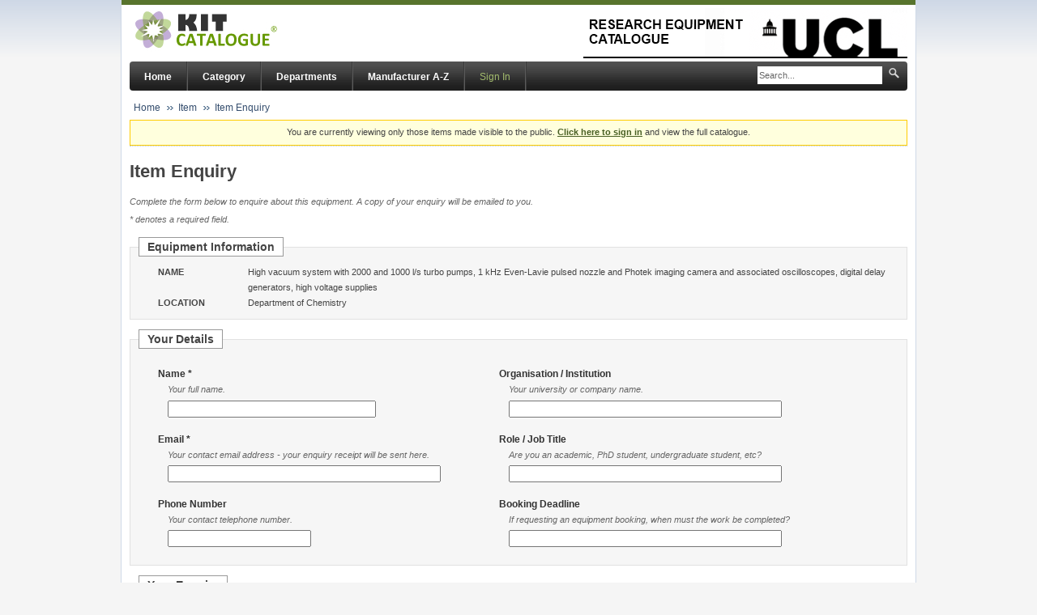

--- FILE ---
content_type: text/html; charset=UTF-8
request_url: https://www.research-equipment.ucl.ac.uk/enquiry/3316?backlink=L2Jyb3dzZS90ZWNobmlxdWUtL291LTM2LURlcGFydG1lbnQrb2YrQ2hlbWlzdHJ5L21hbnVmYWN0dXJlci1MZXlib2xkJTJDK1Bob3RlaythbmQrb3RoZXIvaXRlbS9oaWdoLXZhY3V1bS1zeXN0ZW0td2l0aC0yMDAwLWFuZC0xMDAwLWwtcy10dXJiby1wdW1wcy0xLWtoei1ldmVuLWxhdmllLXB1bHNlZC1ub3p6bGUtYW5kLXBob3Rlay1pbWFnaW5nLWNhbWVyYS1hbmQtYXNzb2NpYXRlZC1vc2NpbGxvc2NvcGVzLWRpZ2l0YWwtZGVsYXktZ2VuZXJhdG9ycy1oaWdoLXZvbHRhZ2Utc3VwcGxpZXMvMzMxNg==
body_size: 3120
content:
<!DOCTYPE html PUBLIC "-//W3C//DTD XHTML 1.0 Transitional//EN"
"http://www.w3.org/TR/xhtml1/DTD/xhtml1-transitional.dtd">
<html lang="en">
<head>
	<meta http-equiv="Content-Type" content="text/html; charset=UTF-8" />
	<title> UCL Research Equipment Catalogue</title>
	<link href="https://www.research-equipment.ucl.ac.uk/css/style.css" media="all" rel="stylesheet" type="text/css" />
	<link href="https://www.research-equipment.ucl.ac.uk/css/print.css" media="print" rel="stylesheet" type="text/css" />
		<link href="https://www.research-equipment.ucl.ac.uk/local/css/local.css" media="all" rel="stylesheet" type="text/css" />
		<!--
<script type="text/javascript">

  var _gaq = _gaq || [];
  _gaq.push(['_setAccount', 'UA-39810274-1']);
  _gaq.push(['_trackPageview']);

  (function() {
    var ga = document.createElement('script'); ga.type = 'text/javascript'; ga.async = true;
    ga.src = ('https:' == document.location.protocol ? 'https://ssl' : 'http://www') + '.google-analytics.com/ga.js';
    var s = document.getElementsByTagName('script')[0]; s.parentNode.insertBefore(ga, s);
  })();

</script>-->
</head>
<body>

<div id="wrapper">

	<div id="header">
		<div class="header-wrapper">
			<a class="logo" href="/"><img src="https://www.research-equipment.ucl.ac.uk/images/logo-kc.jpg" alt="Kit-Catalogue" /></a>

								<a class="institution" href="http://www.ucl.ac.uk"><img src="https://www.research-equipment.ucl.ac.uk/local/images/Catalogue_logo2.png" alt="UCL Research Equipment Catalogue" /></a>
							</div>
	</div>


	
	<div id="top">

		<div id="nav" class="cf">
							<div id="search-box">
					<form action="https://www.research-equipment.ucl.ac.uk/search/" method="get">
					<input type="text" name="q" id="search" class="hint" value="Search..." onfocus="if (this.value=='Search...') { this.className = ''; this.value = ''; }" onblur="if (this.value == '') { this.className = 'hint'; this.value = 'Search...'; }" />
					<input type="image" name="searchsubmit" id="search-image" src="https://www.research-equipment.ucl.ac.uk/images/bg-search.png" />
					</form>
				</div>
				
			<ul id="topnav" class="cf">
										<li><a href="https://www.research-equipment.ucl.ac.uk/">Home</a></li>
												<li><a href="https://www.research-equipment.ucl.ac.uk/category/">Category</a></li>
												<li><a href="https://www.research-equipment.ucl.ac.uk/ou/">Departments</a></li>
												<li><a href="https://www.research-equipment.ucl.ac.uk/a-z/">Manufacturer A-Z</a></li>
											<li class="user"><a class="signin" href="https://www.research-equipment.ucl.ac.uk/signin/">Sign In</a></li>
									<li>
			</ul>
		</div>

					<ul id="breadcrumbs">
				<li><a href="https://www.research-equipment.ucl.ac.uk/">Home</a></li><li><a href="https://www.research-equipment.ucl.ac.uk/browse/technique-/ou-36-Department+of+Chemistry/manufacturer-Leybold%2C+Photek+and+other/item/high-vacuum-system-with-2000-and-1000-l-s-turbo-pumps-1-khz-even-lavie-pulsed-nozzle-and-photek-imaging-camera-and-associated-oscilloscopes-digital-delay-generators-high-voltage-supplies/3316">Item</a></li><li><a href="https://www.research-equipment.ucl.ac.uk/enquiry/3316?backlink=[base64]">Item Enquiry</a></li>			</ul>
						<p class="signin_warning">
				You are currently viewing only those items made visible to the public. <a href="https://www.research-equipment.ucl.ac.uk/signin/" style="font-weight: bold;">Click here to sign in</a> and view the full catalogue.			</p>
			
	</div>

	

<h1>Item Enquiry</h1>
<p class="note">Complete the form below to enquire about this equipment.  A copy of your enquiry will be emailed to you.</p>
<p class="note">* denotes a required field.</p>

<form action="https://www.research-equipment.ucl.ac.uk/enquiry/3316?backlink=[base64]" method="post" name="enquiryform" id="enquiryform" accept-charset="UTF-8" >

<input type="submit" name="submitfake" value="fake" onclick="return false;" style="position: absolute; left: -100%;" />

<fieldset>
	<legend>Equipment Information</legend>
	<table class="fields" style="margin-left: 2em;">
	<tr>
		<th>Name</th>
		<td>High vacuum system with 2000 and 1000 l/s turbo pumps, 1 kHz Even-Lavie pulsed nozzle and Photek imaging camera and associated oscilloscopes, digital delay generators, high voltage supplies</td>
	</tr>
	<tr>
		<th>Location</th>
		<td>Department of Chemistry</td>
	</tr>
		</table>
</fieldset>

<fieldset>
	<legend>Your Details</legend>
	<table class="layout">
	<tr>
		<td>
			<dl class="form" style="margin-left: 2em;">

				<dt><label for="name" >Name *</label></dt>
				<dd>
					<p class="note">Your full name.</p>
					<input type="text" name="name" id="name" size="30" maxlength="250" value=""  />				</dd>

				<dt><label for="email" >Email *</label></dt>
				<dd>
					<p class="note">Your contact email address - your enquiry receipt will be sent here.</p>
					<input type="text" name="email" id="email" size="40" maxlength="250" value=""  />				</dd>

				<dt><label for="phone" >Phone Number</label></dt>
				<dd>
					<p class="note">Your contact telephone number.</p>
					<input type="text" name="phone" id="phone" size="20" maxlength="20" value=""  />				</dd>

			</dl>
		</td>
		<td>
			<dl class="form" style="margin-left: 5em;">

				<dt><label for="org" >Organisation / Institution</label></dt>
				<dd>
					<p class="note">Your university or company name.</p>
					<input type="text" name="org" id="org" size="40" maxlength="250" value=""  />				</dd>

				<dt><label for="role" >Role / Job Title</label></dt>
				<dd>
					<p class="note">Are you an academic, PhD student, undergraduate student, etc?</p>
					<input type="text" name="role" id="role" size="40" maxlength="250" value=""  />				</dd>

				<dt><label for="deadline" >Booking Deadline</label></dt>
				<dd>
					<p class="note">If requesting an equipment booking, when must the work be completed?</p>
					<input type="text" name="deadline" id="deadline" size="40" maxlength="50" value=""  />				</dd>

			</dl>
		</td>
	</tr>
	</table>
</fieldset>

<fieldset>
	<legend>Your Enquiry</legend>
	<dl class="form" style="margin-left: 2em;">

		<dt><label for="type" >Type</label></dt>
		<dd>
			<select name="type" id="type" ><option value="general"  selected="selected"> General enquiry </option><option value="booking" > Booking request </option><option value="research" > Research collaboration </option></select>
		</dd>

		<dt><label for="body" >Text *</label></dt>
		<dd>
			<p class="note">Enter the text for your enquiry, including any relevant information not entered elsewhere.</p>
			<textarea name="body" id="body" cols="80" rows="6" ></textarea>		</dd>

	</dl>

</fieldset>

	<fieldset>

		<dl class="form">

                        <script src="https://www.google.com/recaptcha/api.js" async defer></script>
            <div class="g-recaptcha" data-sitekey="6LcoMukSAAAAAC9mY0wC4v085Wgoo5JaRtoIoMFt"></div>

		</dl>
	</fieldset>
	
<div class="button_bar">
	<input type="submit" name="submitcancel" id="submitcancel" value="Cancel"  />	<input type="submit" name="submitsend" id="submitsend" value="Send Enquiry"  /></div>

</form>
	<div id="footer">

		
		<p><a class="link" href="mailto:research-equipment@ucl.ac.uk">Contact the catalogue owner</a></p>

		
		<p>This equipment database is powered by the <a href="http://www.kit-catalogue.com/">Kit-Catalogue</a> system (v2.3.1).<br />
		Kit-Catalogue has been developed by Loughborough University and is licensed under the <a href="http://www.gnu.org/copyleft/gpl.html">Open Source GPLv3 licence</a>.</p>
	</div>
</div>


<iframe src="https://www.research-equipment.ucl.ac.uk/keep_alive.php" height="1" width="1" style="display: none;">keep alive</iframe>

</body>
</html>

--- FILE ---
content_type: text/html; charset=utf-8
request_url: https://www.google.com/recaptcha/api2/anchor?ar=1&k=6LcoMukSAAAAAC9mY0wC4v085Wgoo5JaRtoIoMFt&co=aHR0cHM6Ly93d3cucmVzZWFyY2gtZXF1aXBtZW50LnVjbC5hYy51azo0NDM.&hl=en&v=PoyoqOPhxBO7pBk68S4YbpHZ&size=normal&anchor-ms=20000&execute-ms=30000&cb=kh7y2ymzhafy
body_size: 49501
content:
<!DOCTYPE HTML><html dir="ltr" lang="en"><head><meta http-equiv="Content-Type" content="text/html; charset=UTF-8">
<meta http-equiv="X-UA-Compatible" content="IE=edge">
<title>reCAPTCHA</title>
<style type="text/css">
/* cyrillic-ext */
@font-face {
  font-family: 'Roboto';
  font-style: normal;
  font-weight: 400;
  font-stretch: 100%;
  src: url(//fonts.gstatic.com/s/roboto/v48/KFO7CnqEu92Fr1ME7kSn66aGLdTylUAMa3GUBHMdazTgWw.woff2) format('woff2');
  unicode-range: U+0460-052F, U+1C80-1C8A, U+20B4, U+2DE0-2DFF, U+A640-A69F, U+FE2E-FE2F;
}
/* cyrillic */
@font-face {
  font-family: 'Roboto';
  font-style: normal;
  font-weight: 400;
  font-stretch: 100%;
  src: url(//fonts.gstatic.com/s/roboto/v48/KFO7CnqEu92Fr1ME7kSn66aGLdTylUAMa3iUBHMdazTgWw.woff2) format('woff2');
  unicode-range: U+0301, U+0400-045F, U+0490-0491, U+04B0-04B1, U+2116;
}
/* greek-ext */
@font-face {
  font-family: 'Roboto';
  font-style: normal;
  font-weight: 400;
  font-stretch: 100%;
  src: url(//fonts.gstatic.com/s/roboto/v48/KFO7CnqEu92Fr1ME7kSn66aGLdTylUAMa3CUBHMdazTgWw.woff2) format('woff2');
  unicode-range: U+1F00-1FFF;
}
/* greek */
@font-face {
  font-family: 'Roboto';
  font-style: normal;
  font-weight: 400;
  font-stretch: 100%;
  src: url(//fonts.gstatic.com/s/roboto/v48/KFO7CnqEu92Fr1ME7kSn66aGLdTylUAMa3-UBHMdazTgWw.woff2) format('woff2');
  unicode-range: U+0370-0377, U+037A-037F, U+0384-038A, U+038C, U+038E-03A1, U+03A3-03FF;
}
/* math */
@font-face {
  font-family: 'Roboto';
  font-style: normal;
  font-weight: 400;
  font-stretch: 100%;
  src: url(//fonts.gstatic.com/s/roboto/v48/KFO7CnqEu92Fr1ME7kSn66aGLdTylUAMawCUBHMdazTgWw.woff2) format('woff2');
  unicode-range: U+0302-0303, U+0305, U+0307-0308, U+0310, U+0312, U+0315, U+031A, U+0326-0327, U+032C, U+032F-0330, U+0332-0333, U+0338, U+033A, U+0346, U+034D, U+0391-03A1, U+03A3-03A9, U+03B1-03C9, U+03D1, U+03D5-03D6, U+03F0-03F1, U+03F4-03F5, U+2016-2017, U+2034-2038, U+203C, U+2040, U+2043, U+2047, U+2050, U+2057, U+205F, U+2070-2071, U+2074-208E, U+2090-209C, U+20D0-20DC, U+20E1, U+20E5-20EF, U+2100-2112, U+2114-2115, U+2117-2121, U+2123-214F, U+2190, U+2192, U+2194-21AE, U+21B0-21E5, U+21F1-21F2, U+21F4-2211, U+2213-2214, U+2216-22FF, U+2308-230B, U+2310, U+2319, U+231C-2321, U+2336-237A, U+237C, U+2395, U+239B-23B7, U+23D0, U+23DC-23E1, U+2474-2475, U+25AF, U+25B3, U+25B7, U+25BD, U+25C1, U+25CA, U+25CC, U+25FB, U+266D-266F, U+27C0-27FF, U+2900-2AFF, U+2B0E-2B11, U+2B30-2B4C, U+2BFE, U+3030, U+FF5B, U+FF5D, U+1D400-1D7FF, U+1EE00-1EEFF;
}
/* symbols */
@font-face {
  font-family: 'Roboto';
  font-style: normal;
  font-weight: 400;
  font-stretch: 100%;
  src: url(//fonts.gstatic.com/s/roboto/v48/KFO7CnqEu92Fr1ME7kSn66aGLdTylUAMaxKUBHMdazTgWw.woff2) format('woff2');
  unicode-range: U+0001-000C, U+000E-001F, U+007F-009F, U+20DD-20E0, U+20E2-20E4, U+2150-218F, U+2190, U+2192, U+2194-2199, U+21AF, U+21E6-21F0, U+21F3, U+2218-2219, U+2299, U+22C4-22C6, U+2300-243F, U+2440-244A, U+2460-24FF, U+25A0-27BF, U+2800-28FF, U+2921-2922, U+2981, U+29BF, U+29EB, U+2B00-2BFF, U+4DC0-4DFF, U+FFF9-FFFB, U+10140-1018E, U+10190-1019C, U+101A0, U+101D0-101FD, U+102E0-102FB, U+10E60-10E7E, U+1D2C0-1D2D3, U+1D2E0-1D37F, U+1F000-1F0FF, U+1F100-1F1AD, U+1F1E6-1F1FF, U+1F30D-1F30F, U+1F315, U+1F31C, U+1F31E, U+1F320-1F32C, U+1F336, U+1F378, U+1F37D, U+1F382, U+1F393-1F39F, U+1F3A7-1F3A8, U+1F3AC-1F3AF, U+1F3C2, U+1F3C4-1F3C6, U+1F3CA-1F3CE, U+1F3D4-1F3E0, U+1F3ED, U+1F3F1-1F3F3, U+1F3F5-1F3F7, U+1F408, U+1F415, U+1F41F, U+1F426, U+1F43F, U+1F441-1F442, U+1F444, U+1F446-1F449, U+1F44C-1F44E, U+1F453, U+1F46A, U+1F47D, U+1F4A3, U+1F4B0, U+1F4B3, U+1F4B9, U+1F4BB, U+1F4BF, U+1F4C8-1F4CB, U+1F4D6, U+1F4DA, U+1F4DF, U+1F4E3-1F4E6, U+1F4EA-1F4ED, U+1F4F7, U+1F4F9-1F4FB, U+1F4FD-1F4FE, U+1F503, U+1F507-1F50B, U+1F50D, U+1F512-1F513, U+1F53E-1F54A, U+1F54F-1F5FA, U+1F610, U+1F650-1F67F, U+1F687, U+1F68D, U+1F691, U+1F694, U+1F698, U+1F6AD, U+1F6B2, U+1F6B9-1F6BA, U+1F6BC, U+1F6C6-1F6CF, U+1F6D3-1F6D7, U+1F6E0-1F6EA, U+1F6F0-1F6F3, U+1F6F7-1F6FC, U+1F700-1F7FF, U+1F800-1F80B, U+1F810-1F847, U+1F850-1F859, U+1F860-1F887, U+1F890-1F8AD, U+1F8B0-1F8BB, U+1F8C0-1F8C1, U+1F900-1F90B, U+1F93B, U+1F946, U+1F984, U+1F996, U+1F9E9, U+1FA00-1FA6F, U+1FA70-1FA7C, U+1FA80-1FA89, U+1FA8F-1FAC6, U+1FACE-1FADC, U+1FADF-1FAE9, U+1FAF0-1FAF8, U+1FB00-1FBFF;
}
/* vietnamese */
@font-face {
  font-family: 'Roboto';
  font-style: normal;
  font-weight: 400;
  font-stretch: 100%;
  src: url(//fonts.gstatic.com/s/roboto/v48/KFO7CnqEu92Fr1ME7kSn66aGLdTylUAMa3OUBHMdazTgWw.woff2) format('woff2');
  unicode-range: U+0102-0103, U+0110-0111, U+0128-0129, U+0168-0169, U+01A0-01A1, U+01AF-01B0, U+0300-0301, U+0303-0304, U+0308-0309, U+0323, U+0329, U+1EA0-1EF9, U+20AB;
}
/* latin-ext */
@font-face {
  font-family: 'Roboto';
  font-style: normal;
  font-weight: 400;
  font-stretch: 100%;
  src: url(//fonts.gstatic.com/s/roboto/v48/KFO7CnqEu92Fr1ME7kSn66aGLdTylUAMa3KUBHMdazTgWw.woff2) format('woff2');
  unicode-range: U+0100-02BA, U+02BD-02C5, U+02C7-02CC, U+02CE-02D7, U+02DD-02FF, U+0304, U+0308, U+0329, U+1D00-1DBF, U+1E00-1E9F, U+1EF2-1EFF, U+2020, U+20A0-20AB, U+20AD-20C0, U+2113, U+2C60-2C7F, U+A720-A7FF;
}
/* latin */
@font-face {
  font-family: 'Roboto';
  font-style: normal;
  font-weight: 400;
  font-stretch: 100%;
  src: url(//fonts.gstatic.com/s/roboto/v48/KFO7CnqEu92Fr1ME7kSn66aGLdTylUAMa3yUBHMdazQ.woff2) format('woff2');
  unicode-range: U+0000-00FF, U+0131, U+0152-0153, U+02BB-02BC, U+02C6, U+02DA, U+02DC, U+0304, U+0308, U+0329, U+2000-206F, U+20AC, U+2122, U+2191, U+2193, U+2212, U+2215, U+FEFF, U+FFFD;
}
/* cyrillic-ext */
@font-face {
  font-family: 'Roboto';
  font-style: normal;
  font-weight: 500;
  font-stretch: 100%;
  src: url(//fonts.gstatic.com/s/roboto/v48/KFO7CnqEu92Fr1ME7kSn66aGLdTylUAMa3GUBHMdazTgWw.woff2) format('woff2');
  unicode-range: U+0460-052F, U+1C80-1C8A, U+20B4, U+2DE0-2DFF, U+A640-A69F, U+FE2E-FE2F;
}
/* cyrillic */
@font-face {
  font-family: 'Roboto';
  font-style: normal;
  font-weight: 500;
  font-stretch: 100%;
  src: url(//fonts.gstatic.com/s/roboto/v48/KFO7CnqEu92Fr1ME7kSn66aGLdTylUAMa3iUBHMdazTgWw.woff2) format('woff2');
  unicode-range: U+0301, U+0400-045F, U+0490-0491, U+04B0-04B1, U+2116;
}
/* greek-ext */
@font-face {
  font-family: 'Roboto';
  font-style: normal;
  font-weight: 500;
  font-stretch: 100%;
  src: url(//fonts.gstatic.com/s/roboto/v48/KFO7CnqEu92Fr1ME7kSn66aGLdTylUAMa3CUBHMdazTgWw.woff2) format('woff2');
  unicode-range: U+1F00-1FFF;
}
/* greek */
@font-face {
  font-family: 'Roboto';
  font-style: normal;
  font-weight: 500;
  font-stretch: 100%;
  src: url(//fonts.gstatic.com/s/roboto/v48/KFO7CnqEu92Fr1ME7kSn66aGLdTylUAMa3-UBHMdazTgWw.woff2) format('woff2');
  unicode-range: U+0370-0377, U+037A-037F, U+0384-038A, U+038C, U+038E-03A1, U+03A3-03FF;
}
/* math */
@font-face {
  font-family: 'Roboto';
  font-style: normal;
  font-weight: 500;
  font-stretch: 100%;
  src: url(//fonts.gstatic.com/s/roboto/v48/KFO7CnqEu92Fr1ME7kSn66aGLdTylUAMawCUBHMdazTgWw.woff2) format('woff2');
  unicode-range: U+0302-0303, U+0305, U+0307-0308, U+0310, U+0312, U+0315, U+031A, U+0326-0327, U+032C, U+032F-0330, U+0332-0333, U+0338, U+033A, U+0346, U+034D, U+0391-03A1, U+03A3-03A9, U+03B1-03C9, U+03D1, U+03D5-03D6, U+03F0-03F1, U+03F4-03F5, U+2016-2017, U+2034-2038, U+203C, U+2040, U+2043, U+2047, U+2050, U+2057, U+205F, U+2070-2071, U+2074-208E, U+2090-209C, U+20D0-20DC, U+20E1, U+20E5-20EF, U+2100-2112, U+2114-2115, U+2117-2121, U+2123-214F, U+2190, U+2192, U+2194-21AE, U+21B0-21E5, U+21F1-21F2, U+21F4-2211, U+2213-2214, U+2216-22FF, U+2308-230B, U+2310, U+2319, U+231C-2321, U+2336-237A, U+237C, U+2395, U+239B-23B7, U+23D0, U+23DC-23E1, U+2474-2475, U+25AF, U+25B3, U+25B7, U+25BD, U+25C1, U+25CA, U+25CC, U+25FB, U+266D-266F, U+27C0-27FF, U+2900-2AFF, U+2B0E-2B11, U+2B30-2B4C, U+2BFE, U+3030, U+FF5B, U+FF5D, U+1D400-1D7FF, U+1EE00-1EEFF;
}
/* symbols */
@font-face {
  font-family: 'Roboto';
  font-style: normal;
  font-weight: 500;
  font-stretch: 100%;
  src: url(//fonts.gstatic.com/s/roboto/v48/KFO7CnqEu92Fr1ME7kSn66aGLdTylUAMaxKUBHMdazTgWw.woff2) format('woff2');
  unicode-range: U+0001-000C, U+000E-001F, U+007F-009F, U+20DD-20E0, U+20E2-20E4, U+2150-218F, U+2190, U+2192, U+2194-2199, U+21AF, U+21E6-21F0, U+21F3, U+2218-2219, U+2299, U+22C4-22C6, U+2300-243F, U+2440-244A, U+2460-24FF, U+25A0-27BF, U+2800-28FF, U+2921-2922, U+2981, U+29BF, U+29EB, U+2B00-2BFF, U+4DC0-4DFF, U+FFF9-FFFB, U+10140-1018E, U+10190-1019C, U+101A0, U+101D0-101FD, U+102E0-102FB, U+10E60-10E7E, U+1D2C0-1D2D3, U+1D2E0-1D37F, U+1F000-1F0FF, U+1F100-1F1AD, U+1F1E6-1F1FF, U+1F30D-1F30F, U+1F315, U+1F31C, U+1F31E, U+1F320-1F32C, U+1F336, U+1F378, U+1F37D, U+1F382, U+1F393-1F39F, U+1F3A7-1F3A8, U+1F3AC-1F3AF, U+1F3C2, U+1F3C4-1F3C6, U+1F3CA-1F3CE, U+1F3D4-1F3E0, U+1F3ED, U+1F3F1-1F3F3, U+1F3F5-1F3F7, U+1F408, U+1F415, U+1F41F, U+1F426, U+1F43F, U+1F441-1F442, U+1F444, U+1F446-1F449, U+1F44C-1F44E, U+1F453, U+1F46A, U+1F47D, U+1F4A3, U+1F4B0, U+1F4B3, U+1F4B9, U+1F4BB, U+1F4BF, U+1F4C8-1F4CB, U+1F4D6, U+1F4DA, U+1F4DF, U+1F4E3-1F4E6, U+1F4EA-1F4ED, U+1F4F7, U+1F4F9-1F4FB, U+1F4FD-1F4FE, U+1F503, U+1F507-1F50B, U+1F50D, U+1F512-1F513, U+1F53E-1F54A, U+1F54F-1F5FA, U+1F610, U+1F650-1F67F, U+1F687, U+1F68D, U+1F691, U+1F694, U+1F698, U+1F6AD, U+1F6B2, U+1F6B9-1F6BA, U+1F6BC, U+1F6C6-1F6CF, U+1F6D3-1F6D7, U+1F6E0-1F6EA, U+1F6F0-1F6F3, U+1F6F7-1F6FC, U+1F700-1F7FF, U+1F800-1F80B, U+1F810-1F847, U+1F850-1F859, U+1F860-1F887, U+1F890-1F8AD, U+1F8B0-1F8BB, U+1F8C0-1F8C1, U+1F900-1F90B, U+1F93B, U+1F946, U+1F984, U+1F996, U+1F9E9, U+1FA00-1FA6F, U+1FA70-1FA7C, U+1FA80-1FA89, U+1FA8F-1FAC6, U+1FACE-1FADC, U+1FADF-1FAE9, U+1FAF0-1FAF8, U+1FB00-1FBFF;
}
/* vietnamese */
@font-face {
  font-family: 'Roboto';
  font-style: normal;
  font-weight: 500;
  font-stretch: 100%;
  src: url(//fonts.gstatic.com/s/roboto/v48/KFO7CnqEu92Fr1ME7kSn66aGLdTylUAMa3OUBHMdazTgWw.woff2) format('woff2');
  unicode-range: U+0102-0103, U+0110-0111, U+0128-0129, U+0168-0169, U+01A0-01A1, U+01AF-01B0, U+0300-0301, U+0303-0304, U+0308-0309, U+0323, U+0329, U+1EA0-1EF9, U+20AB;
}
/* latin-ext */
@font-face {
  font-family: 'Roboto';
  font-style: normal;
  font-weight: 500;
  font-stretch: 100%;
  src: url(//fonts.gstatic.com/s/roboto/v48/KFO7CnqEu92Fr1ME7kSn66aGLdTylUAMa3KUBHMdazTgWw.woff2) format('woff2');
  unicode-range: U+0100-02BA, U+02BD-02C5, U+02C7-02CC, U+02CE-02D7, U+02DD-02FF, U+0304, U+0308, U+0329, U+1D00-1DBF, U+1E00-1E9F, U+1EF2-1EFF, U+2020, U+20A0-20AB, U+20AD-20C0, U+2113, U+2C60-2C7F, U+A720-A7FF;
}
/* latin */
@font-face {
  font-family: 'Roboto';
  font-style: normal;
  font-weight: 500;
  font-stretch: 100%;
  src: url(//fonts.gstatic.com/s/roboto/v48/KFO7CnqEu92Fr1ME7kSn66aGLdTylUAMa3yUBHMdazQ.woff2) format('woff2');
  unicode-range: U+0000-00FF, U+0131, U+0152-0153, U+02BB-02BC, U+02C6, U+02DA, U+02DC, U+0304, U+0308, U+0329, U+2000-206F, U+20AC, U+2122, U+2191, U+2193, U+2212, U+2215, U+FEFF, U+FFFD;
}
/* cyrillic-ext */
@font-face {
  font-family: 'Roboto';
  font-style: normal;
  font-weight: 900;
  font-stretch: 100%;
  src: url(//fonts.gstatic.com/s/roboto/v48/KFO7CnqEu92Fr1ME7kSn66aGLdTylUAMa3GUBHMdazTgWw.woff2) format('woff2');
  unicode-range: U+0460-052F, U+1C80-1C8A, U+20B4, U+2DE0-2DFF, U+A640-A69F, U+FE2E-FE2F;
}
/* cyrillic */
@font-face {
  font-family: 'Roboto';
  font-style: normal;
  font-weight: 900;
  font-stretch: 100%;
  src: url(//fonts.gstatic.com/s/roboto/v48/KFO7CnqEu92Fr1ME7kSn66aGLdTylUAMa3iUBHMdazTgWw.woff2) format('woff2');
  unicode-range: U+0301, U+0400-045F, U+0490-0491, U+04B0-04B1, U+2116;
}
/* greek-ext */
@font-face {
  font-family: 'Roboto';
  font-style: normal;
  font-weight: 900;
  font-stretch: 100%;
  src: url(//fonts.gstatic.com/s/roboto/v48/KFO7CnqEu92Fr1ME7kSn66aGLdTylUAMa3CUBHMdazTgWw.woff2) format('woff2');
  unicode-range: U+1F00-1FFF;
}
/* greek */
@font-face {
  font-family: 'Roboto';
  font-style: normal;
  font-weight: 900;
  font-stretch: 100%;
  src: url(//fonts.gstatic.com/s/roboto/v48/KFO7CnqEu92Fr1ME7kSn66aGLdTylUAMa3-UBHMdazTgWw.woff2) format('woff2');
  unicode-range: U+0370-0377, U+037A-037F, U+0384-038A, U+038C, U+038E-03A1, U+03A3-03FF;
}
/* math */
@font-face {
  font-family: 'Roboto';
  font-style: normal;
  font-weight: 900;
  font-stretch: 100%;
  src: url(//fonts.gstatic.com/s/roboto/v48/KFO7CnqEu92Fr1ME7kSn66aGLdTylUAMawCUBHMdazTgWw.woff2) format('woff2');
  unicode-range: U+0302-0303, U+0305, U+0307-0308, U+0310, U+0312, U+0315, U+031A, U+0326-0327, U+032C, U+032F-0330, U+0332-0333, U+0338, U+033A, U+0346, U+034D, U+0391-03A1, U+03A3-03A9, U+03B1-03C9, U+03D1, U+03D5-03D6, U+03F0-03F1, U+03F4-03F5, U+2016-2017, U+2034-2038, U+203C, U+2040, U+2043, U+2047, U+2050, U+2057, U+205F, U+2070-2071, U+2074-208E, U+2090-209C, U+20D0-20DC, U+20E1, U+20E5-20EF, U+2100-2112, U+2114-2115, U+2117-2121, U+2123-214F, U+2190, U+2192, U+2194-21AE, U+21B0-21E5, U+21F1-21F2, U+21F4-2211, U+2213-2214, U+2216-22FF, U+2308-230B, U+2310, U+2319, U+231C-2321, U+2336-237A, U+237C, U+2395, U+239B-23B7, U+23D0, U+23DC-23E1, U+2474-2475, U+25AF, U+25B3, U+25B7, U+25BD, U+25C1, U+25CA, U+25CC, U+25FB, U+266D-266F, U+27C0-27FF, U+2900-2AFF, U+2B0E-2B11, U+2B30-2B4C, U+2BFE, U+3030, U+FF5B, U+FF5D, U+1D400-1D7FF, U+1EE00-1EEFF;
}
/* symbols */
@font-face {
  font-family: 'Roboto';
  font-style: normal;
  font-weight: 900;
  font-stretch: 100%;
  src: url(//fonts.gstatic.com/s/roboto/v48/KFO7CnqEu92Fr1ME7kSn66aGLdTylUAMaxKUBHMdazTgWw.woff2) format('woff2');
  unicode-range: U+0001-000C, U+000E-001F, U+007F-009F, U+20DD-20E0, U+20E2-20E4, U+2150-218F, U+2190, U+2192, U+2194-2199, U+21AF, U+21E6-21F0, U+21F3, U+2218-2219, U+2299, U+22C4-22C6, U+2300-243F, U+2440-244A, U+2460-24FF, U+25A0-27BF, U+2800-28FF, U+2921-2922, U+2981, U+29BF, U+29EB, U+2B00-2BFF, U+4DC0-4DFF, U+FFF9-FFFB, U+10140-1018E, U+10190-1019C, U+101A0, U+101D0-101FD, U+102E0-102FB, U+10E60-10E7E, U+1D2C0-1D2D3, U+1D2E0-1D37F, U+1F000-1F0FF, U+1F100-1F1AD, U+1F1E6-1F1FF, U+1F30D-1F30F, U+1F315, U+1F31C, U+1F31E, U+1F320-1F32C, U+1F336, U+1F378, U+1F37D, U+1F382, U+1F393-1F39F, U+1F3A7-1F3A8, U+1F3AC-1F3AF, U+1F3C2, U+1F3C4-1F3C6, U+1F3CA-1F3CE, U+1F3D4-1F3E0, U+1F3ED, U+1F3F1-1F3F3, U+1F3F5-1F3F7, U+1F408, U+1F415, U+1F41F, U+1F426, U+1F43F, U+1F441-1F442, U+1F444, U+1F446-1F449, U+1F44C-1F44E, U+1F453, U+1F46A, U+1F47D, U+1F4A3, U+1F4B0, U+1F4B3, U+1F4B9, U+1F4BB, U+1F4BF, U+1F4C8-1F4CB, U+1F4D6, U+1F4DA, U+1F4DF, U+1F4E3-1F4E6, U+1F4EA-1F4ED, U+1F4F7, U+1F4F9-1F4FB, U+1F4FD-1F4FE, U+1F503, U+1F507-1F50B, U+1F50D, U+1F512-1F513, U+1F53E-1F54A, U+1F54F-1F5FA, U+1F610, U+1F650-1F67F, U+1F687, U+1F68D, U+1F691, U+1F694, U+1F698, U+1F6AD, U+1F6B2, U+1F6B9-1F6BA, U+1F6BC, U+1F6C6-1F6CF, U+1F6D3-1F6D7, U+1F6E0-1F6EA, U+1F6F0-1F6F3, U+1F6F7-1F6FC, U+1F700-1F7FF, U+1F800-1F80B, U+1F810-1F847, U+1F850-1F859, U+1F860-1F887, U+1F890-1F8AD, U+1F8B0-1F8BB, U+1F8C0-1F8C1, U+1F900-1F90B, U+1F93B, U+1F946, U+1F984, U+1F996, U+1F9E9, U+1FA00-1FA6F, U+1FA70-1FA7C, U+1FA80-1FA89, U+1FA8F-1FAC6, U+1FACE-1FADC, U+1FADF-1FAE9, U+1FAF0-1FAF8, U+1FB00-1FBFF;
}
/* vietnamese */
@font-face {
  font-family: 'Roboto';
  font-style: normal;
  font-weight: 900;
  font-stretch: 100%;
  src: url(//fonts.gstatic.com/s/roboto/v48/KFO7CnqEu92Fr1ME7kSn66aGLdTylUAMa3OUBHMdazTgWw.woff2) format('woff2');
  unicode-range: U+0102-0103, U+0110-0111, U+0128-0129, U+0168-0169, U+01A0-01A1, U+01AF-01B0, U+0300-0301, U+0303-0304, U+0308-0309, U+0323, U+0329, U+1EA0-1EF9, U+20AB;
}
/* latin-ext */
@font-face {
  font-family: 'Roboto';
  font-style: normal;
  font-weight: 900;
  font-stretch: 100%;
  src: url(//fonts.gstatic.com/s/roboto/v48/KFO7CnqEu92Fr1ME7kSn66aGLdTylUAMa3KUBHMdazTgWw.woff2) format('woff2');
  unicode-range: U+0100-02BA, U+02BD-02C5, U+02C7-02CC, U+02CE-02D7, U+02DD-02FF, U+0304, U+0308, U+0329, U+1D00-1DBF, U+1E00-1E9F, U+1EF2-1EFF, U+2020, U+20A0-20AB, U+20AD-20C0, U+2113, U+2C60-2C7F, U+A720-A7FF;
}
/* latin */
@font-face {
  font-family: 'Roboto';
  font-style: normal;
  font-weight: 900;
  font-stretch: 100%;
  src: url(//fonts.gstatic.com/s/roboto/v48/KFO7CnqEu92Fr1ME7kSn66aGLdTylUAMa3yUBHMdazQ.woff2) format('woff2');
  unicode-range: U+0000-00FF, U+0131, U+0152-0153, U+02BB-02BC, U+02C6, U+02DA, U+02DC, U+0304, U+0308, U+0329, U+2000-206F, U+20AC, U+2122, U+2191, U+2193, U+2212, U+2215, U+FEFF, U+FFFD;
}

</style>
<link rel="stylesheet" type="text/css" href="https://www.gstatic.com/recaptcha/releases/PoyoqOPhxBO7pBk68S4YbpHZ/styles__ltr.css">
<script nonce="KJYdJZZ-YhIF8g7otEkwTQ" type="text/javascript">window['__recaptcha_api'] = 'https://www.google.com/recaptcha/api2/';</script>
<script type="text/javascript" src="https://www.gstatic.com/recaptcha/releases/PoyoqOPhxBO7pBk68S4YbpHZ/recaptcha__en.js" nonce="KJYdJZZ-YhIF8g7otEkwTQ">
      
    </script></head>
<body><div id="rc-anchor-alert" class="rc-anchor-alert"></div>
<input type="hidden" id="recaptcha-token" value="[base64]">
<script type="text/javascript" nonce="KJYdJZZ-YhIF8g7otEkwTQ">
      recaptcha.anchor.Main.init("[\x22ainput\x22,[\x22bgdata\x22,\x22\x22,\[base64]/[base64]/[base64]/ZyhXLGgpOnEoW04sMjEsbF0sVywwKSxoKSxmYWxzZSxmYWxzZSl9Y2F0Y2goayl7RygzNTgsVyk/[base64]/[base64]/[base64]/[base64]/[base64]/[base64]/[base64]/bmV3IEJbT10oRFswXSk6dz09Mj9uZXcgQltPXShEWzBdLERbMV0pOnc9PTM/bmV3IEJbT10oRFswXSxEWzFdLERbMl0pOnc9PTQ/[base64]/[base64]/[base64]/[base64]/[base64]\\u003d\x22,\[base64]\\u003d\x22,\x22w4Jvw7HCgcOww5rCm3h6cRjDrMOnenxHQ8KFw7c1IG/CisOPwoXChgVFw6QIfUk6wqYew7LCmcK0wq8OwrbCq8O3wrxTwo4iw6JnLV/DpB5jIBFhw7Y/VH1KHMK7woTDgBB5W2UnwqLDv8KrNw8fDkYJwozDpcKdw6bCpcOawrAGw7DDn8OZwpt2QsKYw5HDn8KxwrbCgGt9w5jClMKjf8O/M8KWw7DDpcORT8OpbDwPRgrDoSM/w7IqwrjDk03DqBfCt8OKw5TDkwfDscOcSQXDqht5wpQ/O8O0NETDqG/CumtHFMOMFDbCljtww4DChxcKw5HCgw/DoVtnwrhBfjoNwoEUwqt6WCDDnkV5dcO5w7sVwr/Dn8K+HMOyUsKlw5rDmsOhTHBmw4DDp8K0w4Ndw4rCs3PCu8O2w4lKwqh8w4/[base64]/CisOVdT7CrwwVFcKDAmjCp8O5w4oEMcKfw6NyE8KPP8KIw6jDtMK1woTCssOxw7x8cMKIwpI8NSQRwprCtMOXMyhdejRTwpUPwoF8YcKGScKCw49zBsKwwrM9w4ZBwpbCskc8w6Vow6YFIXodwqzCsER/cMOhw7Jww4QLw7V2U8OHw5jDkcKVw4A8QcO7M0PDuRPDs8ORwqLDqE/CqHTDicKTw6TCshHDui/DgD/DssKLwrjCr8OdAsKww7k/[base64]/ChsO5bw4VKGYHSE3Cu2Mua2TDu8KDIXZZSMOtbcKIw5/CimLDhMO+w7Ifw77CoEzCm8KXPkbCtsOqGsK6Dn3DokjDvEg9wqRnw6kGwqXCo1DDpMKQRlbCn8OBJWbDvAfDnVkUw5HDnl4zwpsgw6zCqXUewq4XQsKTKMKnwqjDth8hw5PCjMO1TsO/wr1Nw4diwp/ClA4lBnnCoUTCi8Krw4PCoXjDgChvdQ16JMKawplawrXDu8Kbwp7Dl2zCiDogwr4fXMKSwpnCn8KfwpjDsiZlwqpvAcKmwp/[base64]/DkHLDiMK4wqY1UV09w5QAwqcKWMOpAcOzwqbCuVnCvz7CgMOcQmBMKMKKwoTCmMKlwqfDn8KweQEgGhHDknPDr8K+ZmoMfMKkJ8O9w4fCmMO9McKBw41TYcKSwpB4G8OPwqXCkzdhw7fDksK3VsK7w51swoxcw7nDgMOTRcKxwoBZw4/DmMKSCHfDoHJ2w7zCs8O0RS3CugLCu8KcasOdOyzDosKodMO5Lg8Iw6oUGcKgeVNjwp43Wx0awow0wqJTTcKhLcOKw5FpdEPCs3DCpwZdwpbDusKxwo9mbMKIwpHDgF3Dvw3Col5GCsKHw5LCjD/CkcODC8KpGcK/w5kAwopkC1l1M3vDu8O7PxHDjcOewpvCrMORFnMvccKFw7EtwpjCmGt/XCtmwpYWw6EiCW92dsOVw4RHdVbCt2vCnQ4wwovDv8OUw687w6fDrDRkw7zCu8KbXMO4OHEbeXIRw57DnjnDukdLfR7DmcOlYcKtw5QHw6liFcKJwpbDnyTDiTlFw6IEWsOwccKQw6/CnlRpwod1VRvDt8KWw5jDo0PDrsOZwq5/w70yPnXCskEKX3fCinvCksKAJcO6CcKlwrDCjMOQwqNaC8OswpJ2YWLDm8KIEyXCmRV9BnvDjsOzw6nDpMO/wqhUwqbCnMK/wqFAw5lbw4YPw7HCnwZzw4kZwr02w6o8T8K9UsKPQMKDw7oWMcKdwpV3e8O0w705wq1HwrYLw5LCpMOuDcO5w7LCgxw6wrBUw7Q9fCBTw4rDpsOnwpDDkBfCp8O3EcKlw6sVAcOkwpBSdknCjsOKwqbCpQXCmcKfb8K/w5DDvWPChMK9wqRtwqTDkSZjRwoUL8OHwqsCwpXCgcK+asKfwoXCocKnw6XCk8OKN3sYFcK6M8KWXC0vDEPCjC1zwpMKCkvDncK7H8OxWsKYwp8gwp3CvCJxw6zCj8O6RMOoKxzDnMO7wqMpdw/Dj8KcWUgkw7YicsKcw789w4bDmFrClTPCrCHDrMOQP8K7woPDpg3DqsKvwp/ClGcgM8KwHsKPw7/DnEXDqcKtR8Kxw7vCgsOmOn0BwoHDlWbDsRbDgEdcWcOnV2hvMcOvw7TDuMKtd37DuwrDjDbDtsKlw4dCw4oZYcOnwqnDl8O3wq0NwrhFO8OnOUBrwoksa0bDhMO2QcOmw5rCiWcIAQDDqwrDscKSw5HCv8OOwo/Dhwo/w4LDrRnCk8Okw6scwr3CnzxKTsOfIsKZw4/CmcOLEyfCmW9sw6rCtcO8wqdHw7LDqXbDj8K3TCcdD1EAdT4ZWcKgwonCinR8U8OVw7cdK8KcNGjCrMO3woHCgcOuwoRHH3R6InI9fxFzSsOOw68lBi3ChcOeB8OWw6QSWHXDlhDDkX/Cm8KywoLDu1ZlfH44w4JBDRLDkwlXwpw/E8Kmw5fChkLDo8OHwrJbwr7DqsK4VcKRYVLClMOHw7XDhsOWfsO7w5HCtMKTw5UowroYwr8ywpnDjMKHwoo7wpXDs8Odw5bCjyVfE8OTeMOwZF7DkXYAw6HCrn03w4bDijVIwr8hw6TDtSTCtXlEJcK/wphvKsO+LcKvPsKsw6snw7TCqwTDv8OxEUgeGgrDlUnCiSpwwoJSYsOBOTtXQ8OxwrnChEdCwo50wqbCkiNMw6PCt0ouY1nCssO7woAmd8KJw4XCmcOmwoxRDX/DpnhXN28BIcOecXRUc1fCr8ONagd2MV5vwobDv8Ofwq/[base64]/GgzDnjvDhcOACH/ClD8uN8K9wojCqsKZJcOgw6/Ct19NwpsqwplkDDnCpsOcLcOvwp9KJEU/MWhvDMOZWwRfdHzDmjVRQTdFwo/DrhzCpsKlwo/Dl8OWw45eKg/CjcOBw685YmDDj8O/[base64]/[base64]/Ci8K2C8O/ClfDqz7Cm8O7w6DCtQhRVcORwrQvNW9udE3CvnUSdcK8w5FHwp8ZeBTCj2DDoXMfwpYPw7vDmsONwo7Di8OzIWZ3wpMcdcKkQQs0JRTDlVRJclVIwo42OkxhfGZGT2BTPAkfw5gcK3/DsMOCC8OLw6TDugrDgMKnFcO2QSxzwpzDpsKxejc3wqQId8KTw4LCuy3Ds8OXbSTCksOKw7XCqMKjwodgwqPChsOeDXA6w6rCrkLCiSvCol8LaX4/fwZwworDm8OuwoAywrvCqsKlQ0jDvsOVaA3CsXfDihDCoAUNw7Jpw7fCkEgww6HCiwIVZHLCgHUOHnvCqwcxw4zCn8OxPMOrwq/[base64]/DiAAFw7ZUNMOZw4IfwpHDulZ4YMO8wpzDpcOxe8OkdhdsdnwGaS3CkMO6W8KtF8Ozw7Zxa8OgIsOUZsKaTcKgwovCuhTDhhtrTVjChcKcTRLDqsOqw7/CrMOERyTDrMOcXgp8dH/[base64]/CnMKufknCsTI7w61uZsK6QMOmNcKOwowpw4rCuCdJw7U/w4Yfw4MqwoJaeMK3O15lw79jwqALUSnCjsK1w6nCgQlcw79LcMKkw7LDpsKvbChxw7bDtE/CjSzDnMKbZRlOwrjCrHIVw53CpRpmfEzDrsOAwrkUwpXDksO+wpsjwoUVDsORw7rCm0/CmMKjwq/CoMOvwp5Kw4UVCR3CjRBrwqR7w5NJWADDhB5uI8KoUggICD7DocOaw6bCinPCiMKIw45eOcO3AMKmw5lKw6jDhMKAMcKPw6UvwpA6w7hsL2PDiiEZwqAsw4lswoLCq8OHcsORwo/DjGl+wqo5H8KhUk/[base64]/DrUXCvcOCw5JNCxjCq8KDfmzDnlYQakHCk8OyAMKUf8OOw6tRL8Kew7lWS253OHDCggEmOzdZw7MDD3o5aRcYOk89w6oSw7A+woI1w6vCiDQbw619w6xsYsOiw58CUsKGP8Obw7Bww61KRlNMwqcwMsKhw6xfw5DDkFt/w4NBZsKqLRxWw4DCr8O+SsOAwp8JLCdbFMKHKmDDkh9Ow67DpsOjFSzCnwbDpcOeCsK6WsKJWMOpw4LCrQ8mwqk0wqfDvWzCssK/[base64]/[base64]/[base64]/GsO+IRLCqMKewoEPUsK/[base64]/N8OrS0LDmA8KwqRoJX7Dix/DtG3Ct2nDk8OSw5TDmMK0wr7Dvz7CjmvCkcKXw7R4JMKAwoAVw4vCuhBQw5l/[base64]/CrMOEeDBSL8KXXVIMwrbDksKgw7DCmsKuWsKMDztzFxMXYDh5U8OqE8KywpfCosOVwqBTw4TDq8OBw5tePsOWdMORWMOrw7ocw43CscOiw6XDjsOhwpopP1HCik7CnsODdXXCvcKnw7/[base64]/CuQhIw4HDgG/[base64]/DmsO7J8KRw5xiw5bCusK/[base64]/wp5JTjAZwqvCjX3DsBdza8ORZcOgw4TCv8O+w6UKwpnCtcK/[base64]/[base64]/[base64]/CpTLCni1lLsKoMlUlZCMYwq9oesO6w5IhQ8KBbBY4c0zDhwfCl8OhGQbCtBMEPMKsMF7DqsObdzLDqsOIV8OSKxs5w6rDocOycxHCkcOcSmnDkmgAwpt1woRswqcKwp8lwoImZnrDun3DoMKROicXOETCtMKuw6g9NF7CtcOTVxzCjxvDsMK8D8KzBMKEG8Ovw4Nqwr/CpEzDkTfDpgB8w4TDtMKXDgkzw4ctYsKJZcKRw7dbDsKxMklrGmZMwogoNzjCrDPCssOGdE/DjcOkwp/[base64]/GGfCiS5dwrXCgj7DrMKdw7BKGcKBw7nCvC42AwbDoDtmG1XDjXxyw7TCncOEw6k/Tiw3XsOFwoXDtMO3bsK2w4gKwq8zQsO1wqAHE8KHCVMzFm5GwqjCgMORwq7CksKiPwZzwpglScKMbA/CiU7DpcKTwopULnwiwo5Ww7ptHMORMsO/[base64]/Di8KgMcO5wrPDoWvCpsO0w5LCksK7ID0XwqDCmMO+woZaw6FwWcKlPsORQMOCw5V6wpbDrT7CtcOMHUnCvGvDu8O0Qz3DvcKwXcKrw6LDusKzwosrw7xBbC/[base64]/ClMO+OcKYDCpww4HDigppw4F8b0bCgjN+w6pMw69Xw50WRGvDmXfCtMOSw6DCpsOhw4LCrErCq8OZwo1Nw71Mw6UOdcKTScOOX8KUVmfCrMOhw5DDqSvCtMKlwogAw4DCrzTDp8Kewr/DlcOwwrzCncO4esK1KMKbW2srwpAuw5h0L2/ClQ/Cn23Dv8K6w6kuccKtXHwWwqciLcOxAjY4w47Cq8KQw4fCpcOPw61WX8K8wqTClQbDk8O0WcOrLWrCusOXbmfCjMKCw6BcwrPCv8O5wqclZBPCqsKAQB83woDCkw5bw4vDkx5CUH89w4BqwrJWbMOMC2jDmUrDgMO8wqfCmgBRw5/[base64]/[base64]/wolAw4HDuBjDu8K5dcOYwo/CvcKUw7c3aR3DgiJ3wq1Swql1wqppw5hxA8OtM1/Ct8KWw6nCrcK7bkQRwr5PYBBZw5bDrF3DgSVxHMKIVnfDiCjDlcKIwpDCqhMBw7PDvMKsw6kCPMKPwpvDuk/DslzDm0MmwpDDkzDDlm03XsO9S8Opw4jDnifDihLDn8KjwoI+wot9L8OUw7pJw54NZcK8wqYjEsOael9FM8OrG8O5dSJZw4ZIwoTDvsO0w75AwpzCnBnDk1FkQxrCpRXDvsKGwrZnwq/[base64]/CsMO/wrhUwobDv1YzPsKswoNiLhrCusKow7XDg33DnCzDq8K9w5QPciZxw7A4w6PDpcK7w5dowoHDjjxnwqvCjsOJLEp5wo9xw5QDw6F0wqcEAsOUw741dlU/PWjCv1saBXo5wpPCjFlnBl3Cn0zDpcKiG8OuZH7CvkkhGcKSwqrCjhESw4TClC3CtsKyXcKnb3EiRcOXwokUw6YCNMO3WcObDCjDrsKCZ2sowrzCqEZXLsOywqfCnsOZw7TDq8O3w4dVwppPwptRw4c3w4rDsAIzwrV9P1vCqsOwa8Krwo9/w67DpWROw7pFw7zDhFrDsArCpMKDwo9CBcOmNsKaKAnCqsOLD8Kww7FOw7fCtBR0w6csAFzDvVZRw7kMNjhCRETCqsOtwq/Dp8OYIRpYwpjDt3sSTMO5RR8Cw5pjworCiXPClkHDoVnCgcO0wpsMwq56wpfCtcOIA8O7QTzCgMKGwqkgw4xSw6Fsw6RNw6oTwpBYw6oCBVhFw409HHc2YSjCoUgew7fDrsOow4nCssKeZsOaE8K0w4dQwp5/[base64]/CnT0hbcKrZ20QL8OdW8Ogw5bDn8Oew48Mw4XCtcO3Zk7DnEhNwqPDiGglXsK4woJ9w7XCnAnCuHB1WDg/w7XDp8OBw4ZowqEsw7rDgsKqAjPDrMK4wqExwrF0JsO9NlHCr8O5wqDDt8OmwqzCuz8pwr/DqkY2wpw9BgTCu8OEAxVoeAg5PcONasO9GWt4McKrw7rDpDZrwrYlFk7DjmR/w6/[base64]/[base64]/TsO8w4kIwqxZcC3Cr03DtcOzaQTDl8O4w6nDrmTDhSkIQzcAGlHCinXDisK8dSpbwrDDtMKgKg4jGMOlI1ASwr1Qw5dwM8OMw5nCnjEgwoU6J3DDpyLDncOzw4ULJcOvTcOewoE5PAzCusKpwrnDisKdw47CkcK3WR7CsMKFEcKJw5ZHJUkcejrDl8KLw7nClcKewr/DlilTJ2VwbznDgMKMD8OYD8KEwqTDm8OCw7ZcdcOdTsOCw63DmcOBw5XCpHkbYMKZSSYKJMOrwqoZSsOAXcKNwoLCmcKiYz5yEEbDg8OhP8K6BVZiRXfDi8OQSWFTYXYWwoczw54FBcOJwrVHw73DpxFodkDChcKkw5l8wrAFJCw3w4/DqMKxBcK8VhjCncObw4rDmcKJw6XDhcOswpbCqybDucK/wpgkwrjCq8KWVGfDt3sOUcKuwrHCrsOMwpRewp1BWMO/[base64]/[base64]/[base64]/Cs8KUw5nCkcKywqJ/wo3Cn8Otw6zDomXDtARKEjcRWThVwpdSI8O6w7xMwoTDpic/[base64]/[base64]/DjcKzwr8GacKUw5ZBXCPDtMK3wpbDnzzCsw7DjMORDFXCusODdVTDicKRw64bwrXCriVGwr7CnULDnCHDhcOcw57Drmggw5TDpcKQwonDrFnClMKQw4nDkcO/dsKUDC0UK8OFWRd2MF4qw4t/w5jDlivCk2HDq8OeFBjDoTXCkcOGO8KkwpLCp8Ouwr4nw4HDnXzDs0gwTjk/w7zDjR/[base64]/Dqlcjw5/[base64]/[base64]/wrsBfcOOBMKjwolsAETDkmBiccKpJyzCnsOyJMKTWgbDu1vDtsKzJDc6wrlVw6jCunTCgE3CnWjCncOewo7CrcK+IcOcw6pgU8OWw5AzwpFFSsKrPx/CjSQDwqbDs8Ktw4zDsX/[base64]/[base64]/DocOXwpw+wqApPMKbGsO0clvDmi/CkjMpwoZGflTDv8Kfw5HCpMKww5vCgMKJwpx2wqhgw53Co8KTw4TDnMOpwrUPw7PCoznCuXtSw7fDvMO3w7zDq8Oxw5rDhsKSCG3DjsKBeFctCcKrM8O9PgXCuMKDw4FPw47Cs8ObwpHDlg9mR8KJEcKVwq/CqsKFGUfCuDpaw4/[base64]/Cg0LDiHbDmXxVwqPCq0XDt25bwo9Pwq3DjjLDkcK6w7MbN0kDN8Kaw7rCjMOzw4XDssOwwp7CvkYFesO7w6plw73CscKbNW1ew7jDllIFRMK1w4TClcOtCMOYwooRBcOTIMKpSy17w6EZRsOYwoLDsi/CgsOtRGsvamE5wrXCq00Kwo7CqEN0c8K/[base64]/TcKUJcOVblbCokE7KcKWw6/DkMKgwrXCmsKHw5lRwr9/wprDqcKlR8KywrPDgFLCusKqUn/DusO4wpYzOA7CosKHMMOfHsKDwqzCpcKlPTfCsVzDpcKkw4suw4lyw6tMI2AHPUQvwpLCskPDrS9mFi9jw4svITciEcOGY3NLwrR0Hjk2wqkAXcKnXMK8JTXDqGnDvsKNw4PDl1fCpMOqMw93BmTCk8KcwqnDh8KOeMOkKsO6w6/CsGXDhMKYCXTCvcOmJ8OYwrvCmMOxUR/ChgnDm3fDgMOyc8OxTsO/f8Otwq8JM8O1wq3CrcO5WHjCsCoywrHCo1AjwpdJw5PDpsKtw5UKMMO0wrHDo07DvELDscKRC2t8JMOVw7rDicOFEXdYwpHCqMKtwr87KcO6wrHCoE1Ww6/ChFQOwrPCimgWw6wKLsKowp15w4xraMOJXUrCnXFrf8KTwqnCj8Ouw5LDicOzwrRuETrCpMOBw6rChSV5J8OAw7hTZcO/w7RzFMOXw7zDkiViw6NTw5fCji0ZLMOAw6zDvMOpcsKmwpzDl8KGa8O1worCkiBTRDM7UyvClsKsw4JNCcOXADZVw6rDu0TDvAvDt0AcSMKYw5A/[base64]/Dj1TDtHZDeRXCocO8wrslaDBUw4vCn3xfwq/CqMKKLsODwogowrN3wqJ8wr57wr3DlmfCklLDsxHDjEDCnzt3NcODP8OQdm/DlH7DoywufMKPwpXCqsKxw5xLa8O6HcO3wpDCnsKPBU3Dn8OGwrwEwrNHw6/CssO2TWHCiMKoEMOpw4LCh8KIwpUEwqMkMSvDgsKcQlXChg7CnkkoMkhZVcO1w4bCs2RILwvDgcKhCMOVJcOvDTgpaUszCD/CiWrDjcOrw5XCg8KMwpc7w7XDgQPCoAHCvBnCgMONw5rCisOZwrE2wo96JTtIMFRWw7/DqmPDvGjCowrCuMKRGg5+enpYwpwnwo10T8KOw75ceD7CrcOgw5LCisK+bMODT8Kiw4HCicKcwrnDpzXCt8OJw7HCicKDHXtrwonDs8Odw7zDlDo3wqrDm8Klw5DDkxAkw45BEsK1dWHCksKhwoZ6Q8OiEljDhm1geUl7a8OXw4FoJlDDunDDgHteEGM5UG/DjMKzwqfDoG7DlSE8c1xMwro7S2sNwqzDgMKEw7hrw55Hw5jDrMOlwqUGw40wworDrTPDqSfCrsOew7TDhhXCvznDh8Olw4JwwolHwrADFcOAwrjDhhQnQ8KHw48Yd8OBOMOWbMK9Lz5wLMO1UMOAa2ASSXVBw4lqw4LDqVs4asKFDkMNwqdJO1TDugbDpsOrwoR2wr/[base64]/NTBZwpbCtk5OFsOTw4k4Wh7CrFJOw4YUw5tpKHnDiD82w4fDj8KYwpsrEsKMw4QpSzzDiSFkDltQworDt8K8Dl82w47DusKcworCpsOeJcORw6LDk8Okw49nw7DCtcONw4Y5wpzChcKyw47DtCZvw5fCni/ClMKmAk7CngLDpSLDkw9aFsOuO1XDuU1dw6NWwpxmw4/[base64]/CosKtTDwgwp55wr05w7ZRFcOzw68/E8K/w7TCs8KRXcO5VjZfwrPCscOEcjRKLknDosKNw6LCiAjDizzCg8ODNT7Dr8Onw6rChiQFe8Oiwqwna1FLecO5wr3DmA/[base64]/DhcKwwrTDhcOcwo0jP8OTwrDDuwQJLGvDmD0cwqAkwqglwobCiA/[base64]/[base64]/DonhLwp9tNsO5wrXDpcKlJMKABTHChThuUUjCqcKiA2PDi2TDt8K4wofDh8Odw6ELTAvDkjLCnHlEw7xcX8OaD8KYKx3CrMKWwptZwo1ALRbCj0fCuMO/[base64]/DrGrCgV8Fw7d/w6jCiAwmdV8Qw6fDtX1XwqTDgMKsw78mwp0bwpPClsKyYnMnAyfDg218dsOZKsOSUlLCtsKkbw9jwoPDnsOXwqrDhnjDmcK0SFAUw5FSwp3Cu2jDvcOew5zDpMKTw6bDucKdwp1HR8K2GFlPwp1CUHIrw7YUwqzCgMOqw4ltTcKYW8ObHsK2M1XCh2vDtRw/[base64]/DrMKSSMO+c1sxwpscHyNVRsOFTEQ/WcKEesOkw4DDvMKhZ0jCkcKPUgtxcXlbw7PCgRPCkVvDuWwIasKvQyrCk0VFSMKnFcOTHMOkw6fDgcKaE2odw4rDkMOSw4kvdT1xBVbCpTxHw77CosKndyLCiytNN0nDmXjDr8OeYiBFal7Dnkcow6shwrrCmcOfwr3Dv3rCs8KYUsKkw6LClUB8wrnCkmTCunwwVn/DhyRXwrYWFMO/w7kWw7h8wq0tw7s4w7JRC8Kiw7gNwo7Dujo1DinCisKBeMO5O8Okw40ZPsKqYi7CuUAlwrfCjCzDrGVnwqUTwr8SJQUsUF7DoDnCmcOlIMO5AADDpcKfwpZmRRILw47ChMKhAX7Dgxl9w5HDnMKZwpDCh8KWVMOQZH9xGi1BwrYTwplBw491w5TDsWHDvF/Cpghswp3DkH57wphUTUJuw7jCmivDr8KqDTdLGEvDjHTCmsKrKFLCusO/w58XJhwcwrkpVMKuIsKWwoxUw4oiSsOyM8KywrNbwq/Ch2/CncK9woglE8KTw45sPVzCgS0YI8O0V8OZK8OZXsKwWTHDrCbDinnDhnzDny/Dn8Otw5Zgwr9LwpHCtsKHw7zCgXZqw5FMWMKXwobDtMK8wojChU4KaMKAQ8KFw68rEB7DgMOEw5YoMcKXTsOLDEnCjsKHw4t8DHRaHAPCjgvCvMO2MjfDkmNcw5/CoSnDlxzDqcK2E3zDv0bCg8OYVkc+wrMhw4M3aMOKbntrw6XCn1vCuMKBOn/CvwnCoz5dw6rCkmzCq8Kkw5nCvRNpccKRDsKBw6ByVcKaw4c5ScK5wo3CmFxxKgE4BgvDn05+w5sOfAEWeENnw4oNworCtBl3fMKdYRzDs37Ct0/DjcORSsK7w6ECBgAFw6ITQFIha8O7VXcwwpXDqixTwq1sUcK5DCM2FMO8w7rDlsKewrfDgcOTN8OJwp4AHsKtw5DDvsO2wrXDnlwHbxvDt09/wpfCkyfDgyM1wpQAMMO7wrPDvsOuw4/Cl8OwBHrDigAgwrnDq8OPCMK2w5ITw5rCnEvCnDDCngDCqn0YDMOwcljDgTVCwonDi3Ikw61kwoEMbHbDvMOrJsKBccKrVsObTMKWa8KYdDRRYsKidsOuU2t4w6/CmQHCqCrCgBnCpBPDh29IwqUhHsOZF0wKwp/DuiNACkXCn2Qywq3Dp1LDgsKpw7vCtkYWwpTCkAAWw5zCrsOuwofDm8KROHHDmsKGDyEjwqEXwrdhwo7Ck0HClA/DpnEOd8Kcw45JWcKPwrMycQPDncKIECV5e8OCw4nCuV/CkiNMEn1bwpfCk8Oof8Kdw6BCwoEFwoM/w7g/eMKuw5bCqMKrAn7CscO5wrnChcK6AkHCv8OWwrrCmFLCkUfCvMOcGiklbcOKw5N8w5PCsXjDl8OOUMKJfzLCpUDChMKNFcO6BnESw55MeMOrwoAhCsKmJAIBw5jCscKUwqUAwq5+Zz3DuAwuw7nCncKHwoDCpcKFwqdeQx/CksK+dFIhwp3Ck8KeHwpLNsOsw47DnTHDlcKaclIqwo/CoMKfH8OiY07CosOtwrzDh8KBw7fCuHk5w51rbi1Sw554d0gvOHrDiMOoPkLCpEfCj1HDr8KYNlXChsKICBrCom7CqS5QA8Odwo/CuHDCp2k+Ah3DmGTDtsKZwpg6BhQHYsOUAcKSwo/CoMOreQ3DgRLDtMOsNsOYw4rDksKaTkvDlmHDoVxZworCkMOYS8OYbDJ6XWDCrMKeIMO6BcK7A3vCjcK/MMK/bzTDs2XDi8K4GMKkw7N5w5DCjcO5w67CsRk6JGbCrUg2wr3Ch8Kjb8Khw5fDqhfCtcKwwqfDs8KnO2rCp8OSLmUdw5MrKHHCvsOxw4/DgMO5EgBSw4wrworDg3J2w60pdmLCqQxkw43DtFTDnVvDn8OxWyHDn8O0worDtMKnw4EGQCAJw4AZNcO6bcOWLUTCucKhwofCoMO7b8O0w6d6GsOqwrXDuMK8wrByUMK6bsKZShDCv8OiwpcbwqR8wq3DkFnCrMOiw6PDvwnDv8KdwrfDucKRJcOsdkwIw5/[base64]/CgiPDgsKow4AOwqrDmDDCicKKw73CqAvDrcKuQMOPw6UaWUrCj8KlEz8uw6JLwpXDn8O3w7HDu8OlNMKvwpxRPSfDoMO7WcKISMOYUcONwpjCtyrCtsKbw4XDp3U7LAkmw7JKby/CoMKzK2dwCCNww6pFw7bCqMOyNm3CncOfOl/DicOmw6DClF3CmsKWa8KOcMKzwolSwoZ2w4rDpBPDoXPCo8KLwqRuTlcqDsKTw5rCgwHCjMKfXzvDv0AYwqDCksO/w5M2wp/[base64]/[base64]/bMKgw5h9LjfCsE4/SSHDnXVvT8OkEcKpOi7CtEfDrlrCoy/CmDvDpMO8VHBLw7fCs8OUA0bDtsKWMMOXw453woDDssKRwpXCp8KKwpjDp8OaB8OPUEbDvsKDbn0Sw6LDiQvCicK7A8KZwqRHwpbClsOLw7kHwo7ChnE3L8OGw4BNNFEiD3YfUHZoa8OSw6d1SR7DhW/CuQoiN2vCncK4w6VxVmpKwrUYSGl/LBdTwr1gw7AiwpUCw7/CmTrDjHfCmTjCiRrCr2FMExMbVVzCtE0kPsObwpDDqWnCoMKkdMOQZ8ORw5nDi8KRNcKSw7h8wrfDmBLClMKUVy8KLx81wqMPGSU2w74AwqE8WsOYG8OrwqASKGDCsErDrQ7CsMOqw5h0RQZmwofDqsKdFMO/KMKPwqrCkMK7Fwl4KHHCpFTCgMOiW8KfW8OyL1LDs8KNcsOZbsOaIcOBw6vDrSXDgVBQWMKdw7TDkTzDsCNNwpnDvsO6wrHCr8OhHgfCgcKEwox9w5TCs8OAwofDr2PDtcOEw6/DojvCuMK+w4jDvHHDn8K0bBfCicKOwqTDgkDDsQrDmBcrw5FbHsKOccOyw7XCgRnCjMOMw7B6X8O+wpLCmcKUUUQWwoXDil/CncKEwoBPwog3P8K7LMKCJMOrJXgdwppjV8KDwrfClzPClABMw4DCpcK5NcKvw6kAe8OsYyQFw6QuwpILP8OdNcOiI8ONBlIhwrXCgMONFHY+Wg9sT2hwe0jDsSAEDMO2D8OswqPDgsOHaVppAcOTEQY+c8K0w6XDs3tIwqR/QTnCu2JhbifDrcOuw6XDssKNDyTDmWwMBzjCmmDDisKHIGDCvEkkw7zCkMK6w43DkybDt0kNw57CpsOgwoI4w77CgcOlJcOEF8KZwp7Cn8OYEWwIFGXCr8OfeMOkwoY0fMKLHFLCpcOaFsKicjPCkU3Dg8OHw7LCqDPChMKuVMKhw4jCpyBKVA/ClXN1w5XDk8OaVsO+csOKB8KOw4PDqCfCmsOewqPCgcKSEGlCw6HDk8OUw6/CuBovXMOqw4PDoidTwrrCusKNw7/DhcKwwqDDqMOMT8OOwq3CiTrDol/[base64]/w5kbNMK/[base64]/w5zDq3QSwrjClnNmwoEGw7YKw4TDv8KKwr/[base64]/Dq2bCjMKww7/[base64]/CnhpUCUTDocOuw5F5w5YvI2TChDcdw43CqUExC0fDhsOHw7rDgxBMZcK3w6IZw4bCuMK3wqTDksOpEsK4wpIJIsOxc8KGV8ODIHIJwqPCg8KrEsO7Yz5BUMKtPxHDqMK8w7EbaGTDlV/CoW7CocOiw5TDuQ/CrwbCtMOUwo9/w61TwpU/wqjCtsKNwp/CvwR3w5txWVPDvsKFwoFHW1NDWE1mVkPDq8KLdQxOHBhsUsOEFsO0KsKtTz3Ch8OPDCrDpcKhJMK5w4DDlhRVUCJYwogqRMO0w7bCjiI4A8KvcgjDqMORwq1Bw78XAsOhIyrCqTDCkihww5sZw5TCuMKcw7rCm34/[base64]/CmHfCllRnwohQfsKQw7Aewpt8w54qB8K6w43Ch8ONw7VAEh3DmsO6BHAEK8KzfcO+BB7DqcK5D8KnFQhbecKKYU7CmcOew4DDs8K2LmzDtsO/w5TCmsKaCRA3wofCuEjCvU5gw4Y9JMK6w6gjwp8uWcKewqnCohTCkyIAwoDCi8KpLTDCj8OBw4s3KcKHKmDDqwjDs8OuwoXDrjfCm8KLbwrDgRjDiBNrLsKLw6MXw7Qpw7E3wrViwrUia1NrGXwXdcK/w6nDn8KwfHfCpWHCkMOjwoVywr7CkcKUJQTCpyBRYsOeFcOGGmnDoSo1OMOUJhrCv2fDl1Ehwqx7ZUrDgSN8w5AdGj/DukTCs8KMUD7CukrDmkTDg8OaL3ApEC4RwrRSw4ofwqpkdycMw6HCoMKdw6HDgyIzwpg8w5fDvMOew7E2w7/DqsOXc1k6woVbQC1Bwo/CoCpnNsOewrnCuhZhaUzCiWxyw4DCrmx5w63Cu8OQfShBex3DjSHCvTgILRtLw51YwrYiEMKBw6zCtMKwXHcmw5hQBwTDisOhw7UJw7x+w5/CoS3CnMOvA0fCmSp5UcOETzHDnA8zRcKqwrtIOmV6esOww6VADsKAOMOpDiUGL1/[base64]/DtMKFwozCtcKMRcOPfcKaZ1dBw5Vtw4TCgXDDnMOCVsOXw6dMw5XDnQNrFTnDiijCqXttwq/DoT4dARDCoMKGDRkQw4AKUsODRyjCuzZNc8Oxw4pQw43DvcKOQh/Dm8KFwplvKsOpC0nDszI9woZRwoFkVlg8wonCg8O7w5IYX3xxTGLCkcKqGMOoScKmwrc2LCcbw5EGw4jCrR0Pw4/[base64]/CkMK7G8KjwprCr8O4FMKgwpphwqnCqMKNKcKRwonCosKaYcOiOVrDiGLCkS4xCMKmw7fDiMKgwrNtw58QNMOIw5djZi/DmhscMsOfHsK6XTg6w59EAsOHTcK7wpXCs8KYw4N0aQ7Cg8O/wr7CsTrDozDDhMKwF8KkwpLDs2fDllPDrGrChS4lwrsPesOjw7/Cr8Ojw6c6wpnDpsK/bglQw5t9acOEQmZGwow5w6fDu3kAfFPCqhLChcKXw4cRVMOawqcbw4opw5fDnMKhDH9awrTCujI1c8KsHMKfAMO2wpXDkQA\\u003d\x22],null,[\x22conf\x22,null,\x226LcoMukSAAAAAC9mY0wC4v085Wgoo5JaRtoIoMFt\x22,0,null,null,null,0,[21,125,63,73,95,87,41,43,42,83,102,105,109,121],[1017145,623],0,null,null,null,null,0,null,0,1,700,1,null,0,\[base64]/76lBhmnigkZhAoZnOKMAhnM8xEZ\x22,0,0,null,null,1,null,0,1,null,null,null,0],\x22https://www.research-equipment.ucl.ac.uk:443\x22,null,[1,1,1],null,null,null,0,3600,[\x22https://www.google.com/intl/en/policies/privacy/\x22,\x22https://www.google.com/intl/en/policies/terms/\x22],\x22iI5koJZeiVP1CiS9uFGNVPqqwptvGUwBJsyw0HybZwo\\u003d\x22,0,0,null,1,1769064988147,0,0,[243,116],null,[238],\x22RC-t1u0lkfSQetudA\x22,null,null,null,null,null,\x220dAFcWeA5D8LaRLpnk_TtrgeFpmQ79Gp6Fr1ALhLOmzxS_DcSr2r2Pnu06i4QDklK5QWJEFmE4hrwxu8Ftx0Qa5VAjQG2MxIvybA\x22,1769147787960]");
    </script></body></html>